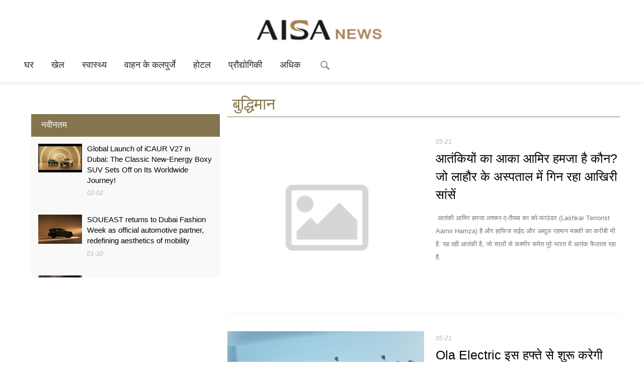

--- FILE ---
content_type: text/html;charset=UTF-8
request_url: http://ishanews.in/l/t/20070716053369901534
body_size: 6180
content:
<!DOCTYPE html>
<html>
<head>
<title>
	स्मार्ट उद्योग-स्मार्ट औद्योगिक इंटरनेट ऑफ थिंग्स- </title>
<META name="description" content="बुद्धिमान औद्योगिक अनुप्रयोग सूचना रिपोर्टिंग के लिए प्रतिबद्ध, बुद्धिमान औद्योगिक उद्योग समाचार और बुद्धिमान औद्योगिक प्रौद्योगिकी विकास के रुझान प्रदान करना, बुद्धिमान औद्योगिक उत्पाद प्रवृत्तियों, बुद्धिमान औद्योगिक उत्पाद आवेदन बाजार विश्लेषण और बुद्धिमान औद्योगिक प्रौद्योगिकी समाधान पर ध्यान केंद्रित करना
"/>
<META name="keywords" content="स्मार्ट प्रौद्योगिकी, स्मार्ट उपकरण, स्मार्ट उद्योग, औद्योगिक IoT
"/>
<META name="copyright" content="© कॉपीराइट 2009-2020 आइशा खबर" /><meta name="viewport" content="width=device-width, initial-scale=1">
<meta http-equiv="Content-Type" content="text/html; charset=utf-8" />
<link href="/page/web/0010/static/css/bootstrap.css" rel='stylesheet' type='text/css' />
<script src="/page/web/0010/static/js/jquery.min.js"></script>
<link href="/page/web/0010/static/css/style.css" rel="stylesheet" type="text/css" media="all"/>
<script type="text/javascript" src="/page/web/0010/static/js/bootstrap.js"></script>
<script src="/page/web/0010/static/js/responsiveslides.min.js"></script>
<script>
	$(function() {
		$("#slider").responsiveSlides({
			auto: true,
			nav: true,
			speed: 500,
			namespace: "callbacks",
			pager: true,
		});
	});
</script>
<script type="text/javascript" src="/page/web/0010/static/js/move-top.js"></script>
<script type="text/javascript" src="/page/web/0010/static/js/easing.js"></script>
</head>
<body>
	<div class="header">
	<div class="header-bottom">
		<div class="logo text-center">
			<a href="/">
				<img height="60" src="https://oss.ebuypress.com/up/allotment/210906/21090617080025302939.png" />
			</a>
		</div>
		<div class="navigation">
			<nav class="navbar navbar-default" role="navigation">
				<div class="wrap">
					<div class="navbar-header">
						<button type="button" class="navbar-toggle" data-toggle="collapse" data-target="#bs-example-navbar-collapse-1">
							<span class="icon-bar"></span>
							<span class="icon-bar"></span>
							<span class="icon-bar"></span>
						</button>
					</div>
					<div class="collapse navbar-collapse" id="bs-example-navbar-collapse-1">
						<ul class="nav navbar-nav">
							<li class=""><a href="/">घर</a></li>
							<li><a href="/l/t/20070716054044148643">खेल</a></li>
									<li><a href="/l/t/20070716053375583004">स्वास्थ्य</a></li>
									<li><a href="/l/t/20070716054042207160">वाहन के कलपुर्जे</a></li>
									<li><a href="/l/t/20070716054038204226">होटल</a></li>
									<li><a href="/l/t/20070716054053428434">प्रौद्योगिकी</a></li>
									<li>
									<a href="javascript:">अधिक</a>
									<div class="navhide">
										<a href="/l/t/20070716054046139051">मनोरंजन</a>
												<a href="/l/-/20070716053373716895">अभिभावक-बच्चे</a>
												<a href="/l/-/20070716053366145799">रियल एस्टेट</a>
												<a href="/l/t/20070716053371712777">वित्त</a>
												<a href="/l/t/20070716054049810808">जिंदगी</a>
												<a href="/l/-/20070716053362473007">सांस्कृतिक ब्रिगेड</a>
												<a href="/l/t/20070716054051657989">व्यापार</a>
												<a href="/l/t/20070716054047983145">फैशन</a>
												<a href="/l/t/20070716053360559208">समाचार</a>
												<a href="/l/-/20070716053364246308">शारीरिक शिक्षा</a>
												<a href="/l/--/20070716054040247585">शिक्षा</a>
												<a href="/l/t/20070716053368045068">खाना</a>
												<a href="/l/t/20070716053369901534">बुद्धिमान</a>
												</div>
								</li>
							<li>
								<i class="ssi"><img src="/page/web/0010/static/images/search_03.png"/></i>
								<div class="ssbox clearfix">
									<input type="text" class="fl ss1" placeholder="कृपया कीवर्ड दर्ज करें" id="searchData" value="" />
									<input type="submit" class="fl ss2" value="" onclick="headSearch()" />
								</div>
								<script type="text/javascript">
									function headSearch() {
										if($("#searchData").val() != null && $("#searchData").val() != ""){
											window.location.href = "/s?searchData="+$("#searchData").val();
										}else{
											alert("कृपया कीवर्ड दर्ज करें");
											return false;
										}
									}
								</script>
								<script type="text/javascript">
									$(".ssi").click(function(){
										$(this).siblings(".ssbox").show();
									})
									$(document).bind("click",function(e){
								        var target = $(e.target);
								        if(target.closest(".ssbox,.ssi").length == 0){
											$(".ssbox").hide();
								        }
									})
								</script>
							</li>
							<div class="clearfix"></div>
						</ul>
						<div class="clearfix"></div>
					</div>
				</div>
			</div>
		</nav>
	</div>
</div><div class="main-body">
		<div class="wrap">
			
			<div class="col-md-4 side-bar">
				<div class="first_half">
					<div class="list_vertical">
						<section class="accordation_menu">
							<div>
								<input id="label-1" name="lida" type="radio" checked/>
								<label for="label-1" id="item1">
									<i class="ferme"></i>नवीनतम<i class="icon-plus-sign i-right1"></i>
									<i class="icon-minus-sign i-right2"></i>
								</label>
								<div class="content" id="a1">
									<div class="scrollbar" id="style-2">
										<div class="force-overflow">
											<div class="popular-post-grids">
												<div class="popular-post-grid">
															<div class="post-img">
																<a href="/info/t-2602020221.html">
																	<img src="/up/2026/0202/26020210493372870582.jpeg" /></a>
															</div>
															<div class="post-text">
																<a class="pp-title" href="/info/t-2602020221.html">Global Launch of iCAUR V27 in Dubai: The Classic New-Energy Boxy SUV Sets Off on Its Worldwide Journey!</a>
																<p>02-02</p>
															</div>
															<div class="clearfix"></div>
														</div>
													<div class="popular-post-grid">
															<div class="post-img">
																<a href="/info/SOUEAST-returns-to-Dubai-Fashion-Week-as-official-automotive-partner-redefining-aesthetics-of-mobility-2601300138.html">
																	<img src="/up/2026/0130/26013011030736307434.jpeg" /></a>
															</div>
															<div class="post-text">
																<a class="pp-title" href="/info/SOUEAST-returns-to-Dubai-Fashion-Week-as-official-automotive-partner-redefining-aesthetics-of-mobility-2601300138.html">SOUEAST returns to Dubai Fashion Week as official automotive partner, redefining aesthetics of mobility</a>
																<p>01-30</p>
															</div>
															<div class="clearfix"></div>
														</div>
													<div class="popular-post-grid">
															<div class="post-img">
																<a href="/info/SOUEAST-Shines-at-the-Riyadh-Motor-Show-Strengthens-Saudi-Arabia-Foothold-with-Full-Service-Offerings-2601070115.html">
																	<img src="/up/2026/0107/26010715300023308505.jpeg" /></a>
															</div>
															<div class="post-text">
																<a class="pp-title" href="/info/SOUEAST-Shines-at-the-Riyadh-Motor-Show-Strengthens-Saudi-Arabia-Foothold-with-Full-Service-Offerings-2601070115.html">SOUEAST Shines at the Riyadh Motor Show, Strengthens Saudi Arabia Foothold with Full-Service Offerings</a>
																<p>01-07</p>
															</div>
															<div class="clearfix"></div>
														</div>
													<div class="popular-post-grid">
															<div class="post-img">
																<a href="/info/t-2511061150.html">
																	<img src="/up/2025/1106/25110615512083746839.jpeg" /></a>
															</div>
															<div class="post-text">
																<a class="pp-title" href="/info/t-2511061150.html">SOUEAST Lands in Costa Rica: Leading New Trend in Urban Mobility</a>
																<p>11-06</p>
															</div>
															<div class="clearfix"></div>
														</div>
													</div>
										</div>
									</div>
								</div>
							</div>
						</section>
					</div>
				</div>
				<div class="clearfix"></div>
			</div>
			<div class="col-md-8 content-right">
				<div class="articles" style="margin-top: 0;">
					<header>
						<h3 class="title-head">बुद्धिमान</h3>
					</header>
					<div class="article">
								<div class="article-left">
									<a href="/info/t-2505211356.html" target="_blank">
										<img class="thumb" src="/page/web/0010/static/images/nopic.png"></a>
								</div>
								<div class="article-right">
									<div class="article-title">
										<p>05-21</p>
										<a class="title" href="/info/t-2505211356.html" target="_blank">आतंकियों का आका आमिर हमजा है कौन? जो लाहौर के अस्पताल में गिन रहा आखिरी सांसें</a>
									</div>
									<div class="article-text">
										<p> आतंकी आमिर हमजा लश्कर-ए-तैयबा का को-फाउंडर (Lashkar Terrorist Aamir Hamza) है और हाफिज सईद और अब्दुल रहमान मक्की का करीबी भी है. यह वही आतंकी है, जो सालों से कश्मीर समेत पूरे भारत में आतंक फैलाता रहा है.</p>
										<div class="clearfix"></div>
									</div>
								</div>
								<div class="clearfix"></div>
							</div>
						<div class="article">
								<div class="article-left">
									<a href="/info/t-2505210697.html" target="_blank">
										<img class="thumb" src="https://oss.ebuypress.com/up/2025/0521/25052120005230514143.jpg"></a>
								</div>
								<div class="article-right">
									<div class="article-title">
										<p>05-21</p>
										<a class="title" href="/info/t-2505210697.html" target="_blank">Ola Electric इस हफ्ते से शुरू करेगी Roadster X बाइक की डिलीवरी, जानें कितनी होगी कीमत</a>
									</div>
									<div class="article-text">
										<p>Ola Roadster X Electric Bike: अगस्त 2023 में भाविश अग्रवाल ने ओला इलेक्ट्रिक की मोटरसाइकिल सेगमेंट में एंट्री का ऐलान किया था. तब कंपनी ने तीन मॉडल पेश किए थे जिसमें रोडस्टर एक्स, रोडस्टर और रोडस्टर प्रो शामिल था.</p>
										<div class="clearfix"></div>
									</div>
								</div>
								<div class="clearfix"></div>
							</div>
						<div class="article">
								<div class="article-left">
									<a href="/info/t-2505210657.html" target="_blank">
										<img class="thumb" src="https://oss.ebuypress.com/up/2025/0521/25052120004397895812.jpg"></a>
								</div>
								<div class="article-right">
									<div class="article-title">
										<p>05-21</p>
										<a class="title" href="/info/t-2505210657.html" target="_blank">यह कैसा फर्जीवाड़ा... एक गांव, एक दिन और 60 बर्थ सर्टिफिकेट,  किसी ने नहीं किया था आवेदन, फिर भी बन गया</a>
									</div>
									<div class="article-text">
										<p>एनआईसी में अब यह पता लगाया जा रहा है कि एक ही गांव के एक दिन में 60 जन्म प्रमाण पत्र कैसे जारी हुए. किस स्तर की इसमें रिपोर्टिंग हुई है, कहां-कहां की रिपोर्ट लगी है, इसकी एक-एक जानकारी अब जुटाई जा रही है.</p>
										<div class="clearfix"></div>
									</div>
								</div>
								<div class="clearfix"></div>
							</div>
						<div class="article">
								<div class="article-left">
									<a href="/info/t-2505191310.html" target="_blank">
										<img class="thumb" src="https://oss.ebuypress.com/up/2025/0519/25051920003550259555.jpg"></a>
								</div>
								<div class="article-right">
									<div class="article-title">
										<p>05-19</p>
										<a class="title" href="/info/t-2505191310.html" target="_blank">यूट्यूबर, स्टूडेंट, व्यवसायी, गार्ड... जानिए गिरफ्तार 8 पाकिस्तानी जासूसों की पूरी कुंडली</a>
									</div>
									<div class="article-text">
										<p>भारतीय सुरक्षा एजेंसियों की नजर अब देश में भी छिपे गद्दारों पर है. एक के बाद एक पाकिस्तानी जासूसों को गिरफ्तार किया जा रहा है.</p>
										<div class="clearfix"></div>
									</div>
								</div>
								<div class="clearfix"></div>
							</div>
						<div class="article">
								<div class="article-left">
									<a href="/info/t-2505191309.html" target="_blank">
										<img class="thumb" src="https://oss.ebuypress.com/up/2025/0519/25051920003535890037.jpg"></a>
								</div>
								<div class="article-right">
									<div class="article-title">
										<p>05-19</p>
										<a class="title" href="/info/t-2505191309.html" target="_blank">मिशन 'पाक बेनकाब' से ममता ने बनाई दूरी, यूसुफ पठान को डेलिगेशन में न भेजने के पीछे क्या मजबूरी?</a>
									</div>
									<div class="article-text">
										<p>टीएमसी ने कहा, “हमारा मानना ​​है कि राष्ट्र सबसे ऊपर है और हमने अपने महान देश की रक्षा के लिए जो भी कार्रवाई आवश्यक है, उसे करने के लिए केंद्र सरकार को अपना समर्थन देने का वचन दिया है.&quot;</p>
										<div class="clearfix"></div>
									</div>
								</div>
								<div class="clearfix"></div>
							</div>
						<div class="article">
								<div class="article-left">
									<a href="/info/t-2505190681.html" target="_blank">
										<img class="thumb" src="https://oss.ebuypress.com/up/2025/0519/25051920004047851516.jpg"></a>
								</div>
								<div class="article-right">
									<div class="article-title">
										<p>05-19</p>
										<a class="title" href="/info/t-2505190681.html" target="_blank">पाकिस्तान खाली पेट लहरा रहा हथियार! 1.1 करोड़ पाकिस्तानी दाने-दाने को मोहताज, 21 लाख बच्चे गंभीर कुपोषित</a>
									</div>
									<div class="article-text">
										<p>Pakistan Food Crisis: संयुक्त राष्ट्र के खाद्य एवं कृषि संगठन के अनुसार नवंबर 2024 से मार्च 2025 तक पाकिस्तान में खाद्य असुरक्षा का उच्च स्तर बना हुआ है, जिसमें 1.1 करोड़ लोगों को असुरक्षा का सामना करने का अनुमान है.</p>
										<div class="clearfix"></div>
									</div>
								</div>
								<div class="clearfix"></div>
							</div>
						<div class="article">
								<div class="article-left">
									<a href="/info/t-2505190676.html" target="_blank">
										<img class="thumb" src="https://oss.ebuypress.com/up/2025/0519/25051920003936006373.jpg"></a>
								</div>
								<div class="article-right">
									<div class="article-title">
										<p>05-19</p>
										<a class="title" href="/info/t-2505190676.html" target="_blank">VIDEO: न्यूयॉर्क में बड़ा हादसा, ब्रुकलिन ब्रिज से टकराया मैक्सिको का जहाज, 2 की मौत</a>
									</div>
									<div class="article-text">
										<p>न्यूयॉर्क सिटी के मेयर के प्रवक्ता फैबियन लेवी ने बयान जारी कर बताया कि पुल की संरचना को कोई नुकसान नहीं हुआ है, लेकिन जांच अब भी जारी रहेगी. करीब रात 10 बजकर 30 मिनट पर ब्रुकलिन ब्रिज को दोबारा खोल दिया गया.</p>
										<div class="clearfix"></div>
									</div>
								</div>
								<div class="clearfix"></div>
							</div>
						<div class="article">
								<div class="article-left">
									<a href="/info/t-2505190666.html" target="_blank">
										<img class="thumb" src="https://oss.ebuypress.com/up/2025/0519/25051920003763398804.jpg"></a>
								</div>
								<div class="article-right">
									<div class="article-title">
										<p>05-19</p>
										<a class="title" href="/info/t-2505190666.html" target="_blank">बाले शाह पीर दरगाह पर फिलहाल नहीं चलेगा बुलडोजर, सुप्रीम कोर्ट ने दी 4 हफ्ते की राहत</a>
									</div>
									<div class="article-text">
										<p>सुप्रीम कोर्ट ने मौजूदा स्थिति को यथावत बनाए रखने का आदेश देते हुए चार हफ्तों तक कोई कार्रवाई न करने को कहा है. अब इस मामले की अगली सुनवाई चार हफ्ते बाद होगी.</p>
										<div class="clearfix"></div>
									</div>
								</div>
								<div class="clearfix"></div>
							</div>
						<div class="article">
								<div class="article-left">
									<a href="/info/t-2505190652.html" target="_blank">
										<img class="thumb" src="https://oss.ebuypress.com/up/2025/0519/25051920003506163654.jpg"></a>
								</div>
								<div class="article-right">
									<div class="article-title">
										<p>05-19</p>
										<a class="title" href="/info/t-2505190652.html" target="_blank">पाकिस्‍तान के निशाने पर था स्‍वर्ण मंदिर, लेकिन हमने आंच नहीं आने दी: सेना का बड़ा खुलासा</a>
									</div>
									<div class="article-text">
										<p>भारतीय सेना ने एक डेमो दिखाया कि कैसे आकाश मिसाइल प्रणाली सहित भारतीय वायु रक्षा प्रणालियों ने अमृतसर में स्वर्ण मंदिर और पंजाब के शहरों को पाकिस्तानी मिसाइल और ड्रोन हमलों से बचाया.</p>
										<div class="clearfix"></div>
									</div>
								</div>
								<div class="clearfix"></div>
							</div>
						<div class="article">
								<div class="article-left">
									<a href="/info/t-2505160706.html" target="_blank">
										<img class="thumb" src="https://oss.ebuypress.com/up/2025/0516/25051620012628878986.jpg"></a>
								</div>
								<div class="article-right">
									<div class="article-title">
										<p>05-16</p>
										<a class="title" href="/info/t-2505160706.html" target="_blank">हमर, लैंड क्रूजर, रॉल्य रायस... लग्जरी कारों का नामी डीलर क्यों हो गया गिरफ्तार</a>
									</div>
									<div class="article-text">
										<p>अब तक की जांच में करीब 30 हाई-एंड व्हीकल्स को अवैध रूप से भारत लाए जाने का खुलासा हुआ है. जिसमें हम्मर ईवी, कैडिलैक एस्केलेड, रोल्स-रॉयस, लेक्सस, टोयोटा लैंड क्रूजर और लिंकन नेविगेटर जैसे मॉडल शामिल हैं.</p>
										<div class="clearfix"></div>
									</div>
								</div>
								<div class="clearfix"></div>
							</div>
						<div class="pager">    
					    <a href="/l/t/20070716053369901534">घर</a>
<a class="pageCurrent" href="/l/t/20070716053369901534">1</a>
				<a class="" href="/l/t/20070716053369901534/2">2</a>
				<a class="" href="/l/t/20070716053369901534/3">3</a>
				<a class="" href="/l/t/20070716053369901534/4">4</a>
				<a href="/l/t/20070716053369901534/2">अगला</a>
<a href="/l/t/20070716053369901534/46">हे 页</a>
<p class="mt_15">
	
	प्रति पृष्ठ 10 आइटम (पृष्ठ <font style="color:#F00">1</font> / 46) कुल 454 आइटम
</p>
</div>
				</div>
			</div>
			<div class="clearfix"></div>
		</div>
	</div>

	<div class="footer">
	<div class="footer-top">
		<div class="wrap">
			<div class="col-md-12 col-xs-16 col-sm-12 footer-grid">
				<h4 class="footer-head">
					अनुकूल लिंक</h4>
				<ul class="cat">
					<li><a href="http://camscannerfree.com/" target="_blank">बुद्धिमान सूचना पोर्टल</a></li>
					<li><a href="http://haixunpress.site/" target="_blank">भारतीय सूचना पत्रिका</a></li>
					<li><a href="http://mumbaidaily.club/" target="_blank">मुंबई रोजाना</a></li>
					<li><a href="http://newdelhinews.club/" target="_blank">नई दिल्ली खबर</a></li>
					<li><a href="http://localnews.vip/" target="_blank">स्थानीय समाचार</a></li>
					<li><a href="http://carhome.co.in/" target="_blank">कार घर</a></li>
					<li><a href="http://schoolanews.in/" target="_blank">शिक्षा समाचार</a></li>
					<li><a href="http://ishanews.in/" target="_blank">आइशा खबर</a></li>
					<li><a href="http://latestjobnews.in/" target="_blank">कैरियर समाचार</a></li>
					<li><a href="http://enews.co.in/" target="_blank">भारतीय समाचार</a></li>
					<li><a href="http://indiacitynews.in/" target="_blank">भारतीय शहर की खबर</a></li>
					<li><a href="http://digitaldaily.in/" target="_blank">ई-पत्रिका</a></li>
					<li><a href="http://youthdaily.in/" target="_blank">युवा रोजाना</a></li>
					</ul>
			</div>
			<div class="clearfix"></div>
		</div>
	</div>
	<div class="footer-bottom">
		<div class="wrap">
			<div class="copyrights col-md-12 text-center">
				<p>
					© कॉपीराइट 2009-2020 आइशा खबर&nbsp;&nbsp;
					&nbsp;&nbsp;
					<a href="/m" target="_blank" style="color:#fff">हमसे संपर्क करें</a>&nbsp;&nbsp;
					<a href="/siteMap" target="_blank" style="color:#fff">SiteMap</a>
				</p>
			</div>
			<div class="clearfix"></div>
		</div>
	</div>
</div>

<script type="text/javascript">
	$(document).ready(function() {
		$().UItoTop({
			easingType: 'easeOutQuart'
		});
	});
</script>
<a href="#to-top" id="toTop" style="display: block;">
	<span id="toTopHover" style="opacity: 1;">
	</span>
</a></body>
</html>